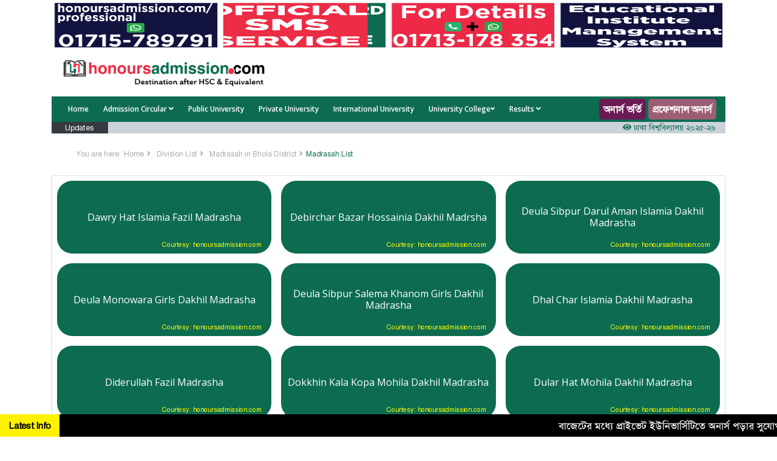

--- FILE ---
content_type: text/html; charset=UTF-8
request_url: https://honoursadmission.com/madrasah-list/Bhola/4
body_size: 8753
content:
<!DOCTYPE html>
<html lang="en">
<head>
    <title>Madrasah in Bhola District, Bangladesh - Honours Admission</title>
    <!-- Meta -->
    <meta charset="utf-8">
    <meta http-equiv="X-UA-Compatible" content="IE=edge">
    <meta name="viewport" content="width=device-width, initial-scale=1.0">
    <meta name="description" content="Madrasah in Bhola District, Alim Madrasah in Bhola District, Dakhil Madrasah in Bhola District, Fazil Madrasah in Bhola District">
    <meta name="keywords" content="Madrasah in Bhola District, Alim Madrasah in Bhola District, Dakhil Madrasah in Bhola District, Fazil Madrasah in Bhola District">
    <meta name="url" content="/madrasah-list/Bhola/4">
    <meta name="identifier-URL" content="/madrasah-list/Bhola/4">
    <meta name="pagename" content="Madrasah in Bhola District">
<meta name="author" content="honoursadmission.com">
    <meta name="copyright" content="honoursadmission.com">
    <meta name="robots" content="index, follow">
    <meta name="classification" content="Education, Admission After HSC, Honours Admission">
    <meta name="category" content="Education">
    <meta name="coverage" content="Worldwide">
    <meta name="distribution" content="Global">
    <meta name="rating" content="General">
    <meta name="owner" content="M.T.M. Kawsar">
    <meta name="designer" content="Md. Omor Faruk Polash, PHP web developer, polash_msh@yahoo.com, 01813606714">
    <meta name="reply-to" content="Admin, info@honoursadmission.com">
    <!--<meta http-equiv="refresh" content="60" >-->
    
        
    <!--Latest Notices-->
        <!--Common Card-->
    
    <!-- Facebook Meta Tags -->
    <meta property="og:title" content="Honours Admission - Destination After HSC & Equivalent"/>
    <meta property="og:type" content="website"/>
    <meta property="og:url" content="/madrasah-list/Bhola/4"/>
    <meta property="og:image" content="https://honoursadmission.com/assets/images/logo/honoursadmission-og-logo.jpg" />
    <meta property="og:site_name" content="Honours Admission"/>
    <meta property="og:description"
      content="Honours Admission is an educational website that provides guidelines, circulars and all education institute's information in Bangladesh."/>

    <!-- Twitter Meta Tags -->
    <meta name="twitter:card" content="Honours Admission - Destination After HSC & Equivalent">
    <meta property="twitter:domain" content="honoursadmission.com">
    <meta property="twitter:url" content="/madrasah-list/Bhola/4">
    <meta name="twitter:title" content="Honours Admission - Destination After HSC & Equivalent">
    <meta name="twitter:description" content="Honours Admission is an educational website that provides guidelines, circulars and all education institute's information in Bangladesh.">
    <meta name="twitter:image" content="https://honoursadmission.com/assets/images/logo/honoursadmission-og-logo.jpg">
        
    <base href="https://honoursadmission.com/">
    <link rel="canonical" href="/madrasah-list/Bhola/4" />
    <link rel="shortcut icon" href="assets/images/logo/favicon.ico">
    <link href='https://fonts.googleapis.com/css?family=Open+Sans:300,400,600,700' rel='stylesheet' type='text/css'>
    <!-- FontAwesome CSS JS -->
    <link rel="stylesheet" href="assets/fontawesome/css/font-awesome.min.css">
    <!-- Global CSS -->
    <link rel="stylesheet" href="assets/plugins/bootstrap/css/bootstrap.min.css">
    <link rel="stylesheet" href="assets/css/animate.min.css">
    <!-- Plugins CSS -->
    <link rel="stylesheet" href="assets/plugins/flexslider/flexslider.css">
    <!-- Theme CSS -->
    <link id="theme-style" rel="stylesheet" href="assets/css/theme-1.css">
    <link id="theme-style" rel="stylesheet" href="assets/css/bottom-heading.css">

    <script src="https://ajax.googleapis.com/ajax/libs/jquery/3.5.1/jquery.min.js"></script>
    <link rel="stylesheet" href="https://cdn.datatables.net/1.10.25/css/jquery.dataTables.min.css"/>
    <script type="text/javascript" async src="https://platform.twitter.com/widgets.js"></script>
    <link rel="stylesheet" href="https://cdn.jsdelivr.net/npm/swiper@11/swiper-bundle.min.css"/>
    <script src="https://cdn.jsdelivr.net/npm/swiper@11/swiper-bundle.min.js"></script>
    

<script type="application/ld+json">
{
  "@context": "https://schema.org",
  "@type": "EducationalOrganization",
  "name": "Honours Admission - Destination After HSC & Equivalent",
  "url": "https://www.honoursadmission.com/",
  "logo": "https://honoursadmission.com/assets/images/logo/logo.png",
  "alternateName": "Honours Admission",
  "sameAs": [
    "https://www.facebook.com/honoursadmission/",
    "https://www.linkedin.com/company/honoursadmission/",
    "https://twitter.com/HonorsAdmission",
    "https://www.instagram.com/honoursadmission/",
    "https://www.youtube.com/channel/UCBkTTxqH8ycPMZZOi0FJrDQ"
  ],
  "contactPoint": [
    {
      "@type": "ContactPoint",
      "telephone": "8801633117733",
      "contactType": "customer service",
      "email": "info@honoursadmission.com",
      "availableLanguage": [
        "en",
        "bn"
      ]
    }
  ]
}
</script>

<!-- Global site tag (gtag.js) - Google Analytics -->
<script async src="https://www.googletagmanager.com/gtag/js?id=UA-206594397-1"></script>
<script>
  window.dataLayer = window.dataLayer || [];
  function gtag(){dataLayer.push(arguments);}
  gtag('js', new Date());

  gtag('config', 'UA-206594397-1');
</script>

<!-- Meta Pixel Code -->
<script>
!function(f,b,e,v,n,t,s)
{if(f.fbq)return;n=f.fbq=function(){n.callMethod?
n.callMethod.apply(n,arguments):n.queue.push(arguments)};
if(!f._fbq)f._fbq=n;n.push=n;n.loaded=!0;n.version='2.0';
n.queue=[];t=b.createElement(e);t.async=!0;
t.src=v;s=b.getElementsByTagName(e)[0];
s.parentNode.insertBefore(t,s)}(window, document,'script',
'https://connect.facebook.net/en_US/fbevents.js');
fbq('init', '247772910188811');
fbq('track', 'PageView');
</script>
<noscript><img height="1" width="1" style="display:none"
src="https://www.facebook.com/tr?id=247772910188811&ev=PageView&noscript=1"
/></noscript>
<!-- End Meta Pixel Code -->


<!--facebook chat head-->


<!-- Messenger Chat plugin Code -->
    <div id="fb-root"></div>

    <!-- Your Chat plugin code -->
    <div id="fb-customer-chat" class="fb-customerchat">
    </div>

    <script>
      var chatbox = document.getElementById('fb-customer-chat');
      chatbox.setAttribute("page_id", "112265100316793");
      chatbox.setAttribute("attribution", "biz_inbox");
    </script>

    <!-- Your SDK code -->
    <script>
      window.fbAsyncInit = function() {
        FB.init({
          xfbml            : true,
          version          : 'v13.0'
        });
      };

      (function(d, s, id) {
        var js, fjs = d.getElementsByTagName(s)[0];
        if (d.getElementById(id)) return;
        js = d.createElement(s); js.id = id;
        js.src = 'https://connect.facebook.net/en_US/sdk/xfbml.customerchat.js';
        fjs.parentNode.insertBefore(js, fjs);
      }(document, 'script', 'facebook-jssdk'));
    </script>
    
    


<!--<script async src="https://pagead2.googlesyndication.com/pagead/js/adsbygoogle.js?client=ca-pub-7883844164434383"-->
<!--     crossorigin="anonymous"></script>-->


</head>

<body class="home-page">
    <div id="loading"></div>
<div class="wrapper">
    <!-- ******HEADER****** -->
    <div class="container sticky-top">
        <header class="header" style="background-color: #ffffff; position: sticky; ">

            <div class="row m-0">
                
                            <div class="col-lg-3 col-md-3 col-sm-3 col-3 " style="padding: 4px;">
                                <a href="https://honoursadmission.com/professional" data-link="https://honoursadmission.com/professional" class="m-0 p-0 backendlinks" target="_blank">
                                    <img class="border owuasd" src="assets/images/top/upload67f7b63212414.gif" height="75px;" width="100%" alt="Top Ads">
                                </a>
                            </div>
                            
                            <div class="col-lg-3 col-md-3 col-sm-3 col-3 " style="padding: 4px;">
                                <a href="https://hitechit.com.bd/" data-link="https://hitechit.com.bd/" class="m-0 p-0 backendlinks" target="_blank">
                                    <img class="border owuasd" src="assets/images/top/upload66fa8cac1c77d.gif" height="75px;" width="100%" alt="Top Ads">
                                </a>
                            </div>
                            
                            <div class="col-lg-3 col-md-3 col-sm-3 col-3 " style="padding: 4px;">
                                <a href="https://hitechit.com.bd/" data-link="https://hitechit.com.bd/" class="m-0 p-0 backendlinks" target="_blank">
                                    <img class="border owuasd" src="assets/images/top/upload681872587a15a.gif" height="75px;" width="100%" alt="Top Ads">
                                </a>
                            </div>
                            
                            <div class="col-lg-3 col-md-3 col-sm-3 col-3 " style="padding: 4px;">
                                <a href="http://www.hitechit.com.bd/" data-link="http://www.hitechit.com.bd/" class="m-0 p-0 backendlinks" target="_blank">
                                    <img class="border owuasd" src="assets/images/top/upload67062d5a5c9c6.gif" height="75px;" width="100%" alt="Top Ads">
                                </a>
                            </div>
                            
            </div>
            
            <div class="header-main container" style="margin-top: 0; margin-bottom: 0; padding-top: 0; padding-bottom: 0;">
                <div class="row">
                    <h1 class="logo col-xl-4 col-md-4 col-10 text text-center">
                        <a href="/"><img id="logo" src="assets/images/logo/logo.png" width="100%" alt="Logo"></a>
                    </h1><!--//logo-->
                </div><!--//row-->
            </div><!--//header-main-->
        </header><!--//header-->
    </div>

    <!-- ******NAV****** -->
    <div class="container">
        <div class="main-nav-wrapper">
            <div class="container">
                <nav class="main-nav navbar navbar-expand-xl" role="navigation">
                    <button class="navbar-toggler collapsed" type="button" data-toggle="collapse" data-target="#navbar-collapse">
                        <span class="sr-only">Toggle navigation</span>
                        <span class="icon-bar"></span>
                        <span class="icon-bar"></span>
                        <span class="icon-bar"></span>
                    </button><!--//nav-toggle-->

                    <div class="navbar-collapse collapse" id="navbar-collapse">
                        <div class="main_nav">
                            <ul class="nav navbar-nav">

                                <li class="nav-item"><a class="  nav-link" href="/">Home</a></li>

                                <li class="nav-item dropdown">
                                    <a class="nav-link dropdown-toggle" href="#" id="navbarDropdown-2" role="button" data-toggle="dropdown" aria-haspopup="true" aria-expanded="false">Admission Circular <i class="fas fa-angle-down"></i></a>
                                    <div class="dropdown-menu" aria-labelledby="navbarDropdown-2">
                                        <a class="dropdown-item" href="mbbs-notice">MBBS</a>
                                        <a class="dropdown-item" href="nu">NU Honours Admission</a>
                                        <a class="dropdown-item" href="bdsnotice.php">BDS</a>
                                        <a class="dropdown-item" href="nursing-circular">Nursing</a>
                                        <a class="dropdown-item" href="degree-pass">Degree Pass</a>
                                        <a class="dropdown-item" href="gst">GST</a>
                                        <a class="dropdown-item" href="agricultural">Agricultural</a>
                                        <a class="dropdown-item" href="cuet-ruet-kuet">CUET-RUET-KUET</a>
                                        <a class="dropdown-item" href="seven-college">7 College</a>
                                        <a class="dropdown-item" href="circular-public-university.php">Public Universities</a>
                                        <a class="dropdown-item" href="#">Private Universities</a>
                                        <a class="dropdown-item" href="#">International Universities</a>
                                    </div>
                                </li>

                                <li class="nav-item"><a class="  nav-link" href="public-university">Public University</a></li>
                                <li class="nav-item"><a class="  nav-link" href="private-university">Private University</a></li>
                                <li class="nav-item"><a class="  nav-link" href="international-university">International University</a></li>
                                <li class="nav-item dropdown">
                                    <a class="nav-link dropdown-toggle" href="#" id="navbarDropdown-2" role="button" data-toggle="dropdown" aria-haspopup="true" aria-expanded="false">University College<i class="fas fa-angle-down"></i></a>
                                    <div class="dropdown-menu" aria-labelledby="navbarDropdown-2">
                                        <a class="dropdown-item" href="university-college-public-division-wise">Government College</a>
                                        <a class="dropdown-item" href="university-college-private-division-wise">Private College</a>
                                        <a class="dropdown-item" href="university-college-professional">Professional College</a>
                                    </div>
                                </li>
                                
                                <li class="nav-item dropdown">
                                    <a class="nav-link dropdown-toggle" href="#" id="navbarDropdown-2" role="button" data-toggle="dropdown" aria-haspopup="true" aria-expanded="false">Results <i class="fas fa-angle-down"></i>
                                    </a>
                                    <div class="dropdown-menu" aria-labelledby="navbarDropdown-2">
                                        <a class="dropdown-item" href="admission-test-results">Admission Results</a>
                                        <a class="dropdown-item" href="http://educationboardresults.gov.bd/" target="_blank">Board Results</a>
                                        
                                        
<!--                                        <a class="dropdown-item" href="#">Guideline Submission</a>-->
                                    </div>
                                </li>
                                
                                
<!--                                <li class="nav-item dropdown">-->
<!--                                    <a class="nav-link dropdown-toggle" href="#" id="navbarDropdown-2" role="button" data-toggle="dropdown" aria-haspopup="true" aria-expanded="false">Guidelines <i class="fas fa-angle-down"></i>-->
<!--                                    </a>-->
<!--                                    <div class="dropdown-menu" aria-labelledby="navbarDropdown-2">-->
<!--                                        <a class="dropdown-item" href="guideline-students.php">From Successful Students</a>-->
<!--                                        <a class="dropdown-item" href="guideline-lecturers.php">From Lecturers/Professors</a>-->
<!--                                        <a class="dropdown-item" href="#">Guideline Submission</a>-->
<!--                                    </div>-->
<!--                                </li>-->

                                <style>
                                    @media all and (min-width: 992px) {
                                        .navbar .nav-item .dropdown-menu{ display: none; }
                                        .navbar .nav-item:hover .nav-link{ color: #fff;  }
                                        .navbar .nav-item:hover .dropdown-menu{ display: block; }
                                        .navbar .nav-item .dropdown-menu{ margin-top:0; }
                                    }
                                </style>

                            </ul><!--//nav-->
                        </div>
                    </div><!--//navabr-collapse-->
                    <ul class="nav navbar-nav" style="flex-direction: row">
                        <li class="nav-item mr-1"><a class="nav-link text-white font-weight-bold polash"  style="font-size: 16px; background-color: #27435a; margin: 0; padding: 5px 7px 5px 7px; border-radius: 5px;" href="apply" target="_blank">অনার্স ভর্তি</a></li>
                        <li class="nav-item" >
                            <a class="nav-link text-white font-weight-bold hitechit"  style="font-size: 16px; background-color: #27435a; margin: 0; padding: 5px 7px 5px 7px; border-radius: 5px;" href="professional" target="_blank">প্রফেশনাল অনার্স</a>
                            <!--<a class="nav-link text-white font-weight-bold hitechit"  style="font-size: 14px; background-color: #27435a; margin: 0; padding: 5px 7px 5px 7px; border-radius: 5px;" href="helpdesk" target="_blank">Help Desk</a>-->
                            <!--<a class="nav-link text-white font-weight-bold hitechit"  style="font-size: 16px; background-color: #27435a; margin: 0; padding: 5px 7px 5px 7px; border-radius: 5px;" href="https://mbbsandbds.com/" target="_blank">MBBS ও BDS ভর্তি</a>-->
                            <!--<a class="nav-link text-white font-weight-bold hitechit"  style="font-size: 16px; background-color: #27435a; margin: 0; padding: 5px 7px 5px 7px; border-radius: 5px;" href="mbbs-notice" target="_blank">MBBS ২০২২-২৩ ভর্তি</a>-->
                        </li>
                        </ul>
                        
                        <style>
                        .polash {
                            animation: animate 6s linear infinite;
                        }
                        @keyframes animate {
                            0% {
                                background-color: #00008B;
                            }
                            20% {
                                background-color: #850101;
                            }
                            40% {
                                background-color: #000000;
                            }
                            60% {
                                background-color: #321E1E;
                            }
                            80% {
                                background-color: #8B1874;
                            }
                            100% {
                                background-color: #454545;
                            }
                        }
                    </style>
                    
                    <style>
                        .hitechit {
                            animation: hitech 10s linear infinite;
                        }
                        @keyframes hitech {
                            0% {
                                background-color: #DA0037;
                            }
                            20% {
                                background-color: #4C0070;
                            }
                            40% {
                                background-color: #864879;
                            }
                            60% {
                                background-color: #FEC260;
                            }
                            80% {
                                background-color: #FF5E3E;
                            }
                            100% {
                                background-color: #150485;
                            }
                        }
                    </style>
                </nav><!--//main-nav-->
            </div><!--//container-->
        </div><!--//main-nav-container-->
        <div class="col-md-12">
            <div class="row">
                <div class="col-lg-1 col-xl-1 col-md-1 col-2 bg-dark text-white d-flex h-100 justify-content-center">
                    <span class="">Updates</span>
                </div>
                <div class="col-lg-11 col-xl-11 col-md-11 col-10 d-flex h-100 justify-content-center" style="background-color: #cbd3da; padding-left: 0;">
                    <marquee behavior="" onmouseover="this.stop();" onmouseout="this.start();" scrollamount="3" class="" direction="left">
                                                <a href="details-latest-update/186/ঢাকা-বিশ্ববিদ্যালয়-২০২৫-২৬-শিক্ষাবর্ষে-আন্ডারগ্র্যাজুয়েট-প্রোগ্রামে-ভর্তি-বিজ্ঞপ্তি-প্রকাশ"><i class="fa fa-eye"></i> ঢাকা বিশ্ববিদ্যালয় ২০২৫-২৬ শিক্ষাবর্ষে আন্ডারগ্র্যাজুয়েট প্রোগ্রামে ভর্তি বিজ্ঞপ্তি প্রকাশ</a>
                                            <a href="details-latest-update/187/MBBS-২০২৫-২০২৬-শিক্ষাবর্ষের-নীতিমালা-প্রকাশ"><i class="fa fa-eye"></i> MBBS ২০২৫-২০২৬ শিক্ষাবর্ষের নীতিমালা প্রকাশ</a>
                                            <a href="details-latest-update/188/ঢাকা-প্রকৌশল-বিশ্ববিদ্যালয়-(BUET)-২০২৫-২০২৬-শিক্ষাবর্ষের-ভর্তি-বিজ্ঞপ্তি-প্রকাশ"><i class="fa fa-eye"></i> ঢাকা প্রকৌশল বিশ্ববিদ্যালয় (BUET) ২০২৫-২০২৬ শিক্ষাবর্ষের ভর্তি বিজ্ঞপ্তি প্রকাশ</a>
                                        </marquee>
                </div>
            </div>
        </div>
    </div><style>
    .list1 {
        background-color: #0d6c50;
    }
    .list1:hover {
        background-color: #ee2c45;
    }
</style>

<!-- ******CONTENT****** -->
<div class="content container">
    <div class="page-wrapper">
        <div class="breadcrumbs">
            <ul class="breadcrumbs-list">
                <li class="breadcrumbs-label">You are here:</li>
                <li><a href="index">Home</a><i class="fas fa-angle-right"></i></li>
                <li><a href="madrasah-list-all-division">Division List</a><i class="fas fa-angle-right"></i></li>
                <li><a href="javascript:history.go(-1)">Madrasah in Bhola District</a><i class="fas fa-angle-right"></i></li>
                <li class="current">Madrasah List</li>
            </ul>
        </div>
        <div class="container mb-5 mt-3 border shadow-sm">
            <div class="row">
                                        <div class="col-lg-4 col-md-4 col-12 w-100 m-0 p-2">
                            <a href="details-madrasah-information/Bhola/101565/Dawry-Hat-Islamia-Fazil-Madrasha">
                                <div class="list1" style="height: 120px; width: 100%; position: relative;  border-radius: 25px;">
                                    <h5 class="pl-1 pr-1" style="font-weight: 400; margin: 0; color: #ffffff; position: relative; top: 50%; left: 50%; transform: translate(-50%, -50%); text-align: center; font-size: 16px;">Dawry Hat Islamia Fazil Madrasha</h5>
                                    <p class="text-center" style="position: absolute;bottom: -10px; right: 16px; color: yellow; font-size: 11px;">Courtesy: honoursadmission.com</p>
                                </div>
                            </a>
                        </div>
                                            <div class="col-lg-4 col-md-4 col-12 w-100 m-0 p-2">
                            <a href="details-madrasah-information/Bhola/101541/Debirchar--Bazar-Hossainia-Dakhil-Madrsha">
                                <div class="list1" style="height: 120px; width: 100%; position: relative;  border-radius: 25px;">
                                    <h5 class="pl-1 pr-1" style="font-weight: 400; margin: 0; color: #ffffff; position: relative; top: 50%; left: 50%; transform: translate(-50%, -50%); text-align: center; font-size: 16px;">Debirchar  Bazar Hossainia Dakhil Madrsha</h5>
                                    <p class="text-center" style="position: absolute;bottom: -10px; right: 16px; color: yellow; font-size: 11px;">Courtesy: honoursadmission.com</p>
                                </div>
                            </a>
                        </div>
                                            <div class="col-lg-4 col-md-4 col-12 w-100 m-0 p-2">
                            <a href="details-madrasah-information/Bhola/101259/Deula--Sibpur--Darul--Aman--Islamia--Dakhil-Madrasha">
                                <div class="list1" style="height: 120px; width: 100%; position: relative;  border-radius: 25px;">
                                    <h5 class="pl-1 pr-1" style="font-weight: 400; margin: 0; color: #ffffff; position: relative; top: 50%; left: 50%; transform: translate(-50%, -50%); text-align: center; font-size: 16px;">Deula  Sibpur  Darul  Aman  Islamia  Dakhil Madrasha</h5>
                                    <p class="text-center" style="position: absolute;bottom: -10px; right: 16px; color: yellow; font-size: 11px;">Courtesy: honoursadmission.com</p>
                                </div>
                            </a>
                        </div>
                                            <div class="col-lg-4 col-md-4 col-12 w-100 m-0 p-2">
                            <a href="details-madrasah-information/Bhola/101266/Deula-Monowara-Girls-Dakhil-Madrasha">
                                <div class="list1" style="height: 120px; width: 100%; position: relative;  border-radius: 25px;">
                                    <h5 class="pl-1 pr-1" style="font-weight: 400; margin: 0; color: #ffffff; position: relative; top: 50%; left: 50%; transform: translate(-50%, -50%); text-align: center; font-size: 16px;">Deula Monowara Girls Dakhil Madrasha</h5>
                                    <p class="text-center" style="position: absolute;bottom: -10px; right: 16px; color: yellow; font-size: 11px;">Courtesy: honoursadmission.com</p>
                                </div>
                            </a>
                        </div>
                                            <div class="col-lg-4 col-md-4 col-12 w-100 m-0 p-2">
                            <a href="details-madrasah-information/Bhola/101279/Deula-Sibpur-Salema-Khanom-Girls-Dakhil-Madrasha">
                                <div class="list1" style="height: 120px; width: 100%; position: relative;  border-radius: 25px;">
                                    <h5 class="pl-1 pr-1" style="font-weight: 400; margin: 0; color: #ffffff; position: relative; top: 50%; left: 50%; transform: translate(-50%, -50%); text-align: center; font-size: 16px;">Deula Sibpur Salema Khanom Girls Dakhil Madrasha</h5>
                                    <p class="text-center" style="position: absolute;bottom: -10px; right: 16px; color: yellow; font-size: 11px;">Courtesy: honoursadmission.com</p>
                                </div>
                            </a>
                        </div>
                                            <div class="col-lg-4 col-md-4 col-12 w-100 m-0 p-2">
                            <a href="details-madrasah-information/Bhola/101421/Dhal--Char--Islamia--Dakhil--Madrasha">
                                <div class="list1" style="height: 120px; width: 100%; position: relative;  border-radius: 25px;">
                                    <h5 class="pl-1 pr-1" style="font-weight: 400; margin: 0; color: #ffffff; position: relative; top: 50%; left: 50%; transform: translate(-50%, -50%); text-align: center; font-size: 16px;">Dhal  Char  Islamia  Dakhil  Madrasha</h5>
                                    <p class="text-center" style="position: absolute;bottom: -10px; right: 16px; color: yellow; font-size: 11px;">Courtesy: honoursadmission.com</p>
                                </div>
                            </a>
                        </div>
                                            <div class="col-lg-4 col-md-4 col-12 w-100 m-0 p-2">
                            <a href="details-madrasah-information/Bhola/101464/Diderullah-Fazil-Madrasha">
                                <div class="list1" style="height: 120px; width: 100%; position: relative;  border-radius: 25px;">
                                    <h5 class="pl-1 pr-1" style="font-weight: 400; margin: 0; color: #ffffff; position: relative; top: 50%; left: 50%; transform: translate(-50%, -50%); text-align: center; font-size: 16px;">Diderullah Fazil Madrasha</h5>
                                    <p class="text-center" style="position: absolute;bottom: -10px; right: 16px; color: yellow; font-size: 11px;">Courtesy: honoursadmission.com</p>
                                </div>
                            </a>
                        </div>
                                            <div class="col-lg-4 col-md-4 col-12 w-100 m-0 p-2">
                            <a href="details-madrasah-information/Bhola/131563/Dokkhin-Kala-Kopa-Mohila-Dakhil-Madrasha">
                                <div class="list1" style="height: 120px; width: 100%; position: relative;  border-radius: 25px;">
                                    <h5 class="pl-1 pr-1" style="font-weight: 400; margin: 0; color: #ffffff; position: relative; top: 50%; left: 50%; transform: translate(-50%, -50%); text-align: center; font-size: 16px;">Dokkhin Kala Kopa Mohila Dakhil Madrasha</h5>
                                    <p class="text-center" style="position: absolute;bottom: -10px; right: 16px; color: yellow; font-size: 11px;">Courtesy: honoursadmission.com</p>
                                </div>
                            </a>
                        </div>
                                            <div class="col-lg-4 col-md-4 col-12 w-100 m-0 p-2">
                            <a href="details-madrasah-information/Bhola/101405/Dular-Hat-Mohila-Dakhil-Madrasha">
                                <div class="list1" style="height: 120px; width: 100%; position: relative;  border-radius: 25px;">
                                    <h5 class="pl-1 pr-1" style="font-weight: 400; margin: 0; color: #ffffff; position: relative; top: 50%; left: 50%; transform: translate(-50%, -50%); text-align: center; font-size: 16px;">Dular Hat Mohila Dakhil Madrasha</h5>
                                    <p class="text-center" style="position: absolute;bottom: -10px; right: 16px; color: yellow; font-size: 11px;">Courtesy: honoursadmission.com</p>
                                </div>
                            </a>
                        </div>
                                            <div class="col-lg-4 col-md-4 col-12 w-100 m-0 p-2">
                            <a href="details-madrasah-information/Bhola/101395/East-Madraj-Islamia-Mohila-Dakhil-Madrasha">
                                <div class="list1" style="height: 120px; width: 100%; position: relative;  border-radius: 25px;">
                                    <h5 class="pl-1 pr-1" style="font-weight: 400; margin: 0; color: #ffffff; position: relative; top: 50%; left: 50%; transform: translate(-50%, -50%); text-align: center; font-size: 16px;">East Madraj Islamia Mohila Dakhil Madrasha</h5>
                                    <p class="text-center" style="position: absolute;bottom: -10px; right: 16px; color: yellow; font-size: 11px;">Courtesy: honoursadmission.com</p>
                                </div>
                            </a>
                        </div>
                                            <div class="col-lg-4 col-md-4 col-12 w-100 m-0 p-2">
                            <a href="details-madrasah-information/Bhola/101271/Edarar-M-K-H-K-Dakhil-Madrasa">
                                <div class="list1" style="height: 120px; width: 100%; position: relative;  border-radius: 25px;">
                                    <h5 class="pl-1 pr-1" style="font-weight: 400; margin: 0; color: #ffffff; position: relative; top: 50%; left: 50%; transform: translate(-50%, -50%); text-align: center; font-size: 16px;">Edarar M.K.H.K Dakhil Madrasa</h5>
                                    <p class="text-center" style="position: absolute;bottom: -10px; right: 16px; color: yellow; font-size: 11px;">Courtesy: honoursadmission.com</p>
                                </div>
                            </a>
                        </div>
                                            <div class="col-lg-4 col-md-4 col-12 w-100 m-0 p-2">
                            <a href="details-madrasah-information/Bhola/101162/Elisha-Islamia-(Degree)-Fazil-Madrasha">
                                <div class="list1" style="height: 120px; width: 100%; position: relative;  border-radius: 25px;">
                                    <h5 class="pl-1 pr-1" style="font-weight: 400; margin: 0; color: #ffffff; position: relative; top: 50%; left: 50%; transform: translate(-50%, -50%); text-align: center; font-size: 16px;">Elisha Islamia (Degree) Fazil Madrasha</h5>
                                    <p class="text-center" style="position: absolute;bottom: -10px; right: 16px; color: yellow; font-size: 11px;">Courtesy: honoursadmission.com</p>
                                </div>
                            </a>
                        </div>
                                            <div class="col-lg-4 col-md-4 col-12 w-100 m-0 p-2">
                            <a href="details-madrasah-information/Bhola/101532/Faraz-Gonj-Nasaria-Dakhil-Madrasha">
                                <div class="list1" style="height: 120px; width: 100%; position: relative;  border-radius: 25px;">
                                    <h5 class="pl-1 pr-1" style="font-weight: 400; margin: 0; color: #ffffff; position: relative; top: 50%; left: 50%; transform: translate(-50%, -50%); text-align: center; font-size: 16px;">Faraz Gonj Nasaria Dakhil Madrasha</h5>
                                    <p class="text-center" style="position: absolute;bottom: -10px; right: 16px; color: yellow; font-size: 11px;">Courtesy: honoursadmission.com</p>
                                </div>
                            </a>
                        </div>
                                            <div class="col-lg-4 col-md-4 col-12 w-100 m-0 p-2">
                            <a href="details-madrasah-information/Bhola/101382/Faridabad-Latifa-A-Rab--Dakhil-Madrasha">
                                <div class="list1" style="height: 120px; width: 100%; position: relative;  border-radius: 25px;">
                                    <h5 class="pl-1 pr-1" style="font-weight: 400; margin: 0; color: #ffffff; position: relative; top: 50%; left: 50%; transform: translate(-50%, -50%); text-align: center; font-size: 16px;">Faridabad Latifa A.Rab. Dakhil Madrasha</h5>
                                    <p class="text-center" style="position: absolute;bottom: -10px; right: 16px; color: yellow; font-size: 11px;">Courtesy: honoursadmission.com</p>
                                </div>
                            </a>
                        </div>
                                            <div class="col-lg-4 col-md-4 col-12 w-100 m-0 p-2">
                            <a href="details-madrasah-information/Bhola/101531/Gazaria----Islamia---Fazil---Madrasa">
                                <div class="list1" style="height: 120px; width: 100%; position: relative;  border-radius: 25px;">
                                    <h5 class="pl-1 pr-1" style="font-weight: 400; margin: 0; color: #ffffff; position: relative; top: 50%; left: 50%; transform: translate(-50%, -50%); text-align: center; font-size: 16px;">Gazaria    Islamia   Fazil   Madrasa</h5>
                                    <p class="text-center" style="position: absolute;bottom: -10px; right: 16px; color: yellow; font-size: 11px;">Courtesy: honoursadmission.com</p>
                                </div>
                            </a>
                        </div>
                                            <div class="col-lg-4 col-md-4 col-12 w-100 m-0 p-2">
                            <a href="details-madrasah-information/Bhola/101544/Gazaria-Ayasah-Siddiqa-Balika-Dakhil-Madrasah">
                                <div class="list1" style="height: 120px; width: 100%; position: relative;  border-radius: 25px;">
                                    <h5 class="pl-1 pr-1" style="font-weight: 400; margin: 0; color: #ffffff; position: relative; top: 50%; left: 50%; transform: translate(-50%, -50%); text-align: center; font-size: 16px;">Gazaria Ayasah Siddiqa Balika Dakhil Madrasah</h5>
                                    <p class="text-center" style="position: absolute;bottom: -10px; right: 16px; color: yellow; font-size: 11px;">Courtesy: honoursadmission.com</p>
                                </div>
                            </a>
                        </div>
                                            <div class="col-lg-4 col-md-4 col-12 w-100 m-0 p-2">
                            <a href="details-madrasah-information/Bhola/101257/Goribe--Majhi--A,--Rob--Dakhil-Madrasha">
                                <div class="list1" style="height: 120px; width: 100%; position: relative;  border-radius: 25px;">
                                    <h5 class="pl-1 pr-1" style="font-weight: 400; margin: 0; color: #ffffff; position: relative; top: 50%; left: 50%; transform: translate(-50%, -50%); text-align: center; font-size: 16px;">Goribe  Majhi  A,  Rob  Dakhil Madrasha</h5>
                                    <p class="text-center" style="position: absolute;bottom: -10px; right: 16px; color: yellow; font-size: 11px;">Courtesy: honoursadmission.com</p>
                                </div>
                            </a>
                        </div>
                                            <div class="col-lg-4 col-md-4 col-12 w-100 m-0 p-2">
                            <a href="details-madrasah-information/Bhola/101200/Gupta--Munshi---M--M---Dakhil---Madrasha">
                                <div class="list1" style="height: 120px; width: 100%; position: relative;  border-radius: 25px;">
                                    <h5 class="pl-1 pr-1" style="font-weight: 400; margin: 0; color: #ffffff; position: relative; top: 50%; left: 50%; transform: translate(-50%, -50%); text-align: center; font-size: 16px;">Gupta  Munshi   M  M.  Dakhil   Madrasha</h5>
                                    <p class="text-center" style="position: absolute;bottom: -10px; right: 16px; color: yellow; font-size: 11px;">Courtesy: honoursadmission.com</p>
                                </div>
                            </a>
                        </div>
                                            <div class="col-lg-4 col-md-4 col-12 w-100 m-0 p-2">
                            <a href="details-madrasah-information/Bhola/131482/Hajary-Ganj-Mohammadia-Mohila-Dakhil-Madrasah">
                                <div class="list1" style="height: 120px; width: 100%; position: relative;  border-radius: 25px;">
                                    <h5 class="pl-1 pr-1" style="font-weight: 400; margin: 0; color: #ffffff; position: relative; top: 50%; left: 50%; transform: translate(-50%, -50%); text-align: center; font-size: 16px;">Hajary Ganj Mohammadia Mohila Dakhil Madrasah</h5>
                                    <p class="text-center" style="position: absolute;bottom: -10px; right: 16px; color: yellow; font-size: 11px;">Courtesy: honoursadmission.com</p>
                                </div>
                            </a>
                        </div>
                                            <div class="col-lg-4 col-md-4 col-12 w-100 m-0 p-2">
                            <a href="details-madrasah-information/Bhola/101428/Hajirhat-Mohila-Dhakil-Madrasha">
                                <div class="list1" style="height: 120px; width: 100%; position: relative;  border-radius: 25px;">
                                    <h5 class="pl-1 pr-1" style="font-weight: 400; margin: 0; color: #ffffff; position: relative; top: 50%; left: 50%; transform: translate(-50%, -50%); text-align: center; font-size: 16px;">Hajirhat Mohila Dhakil Madrasha</h5>
                                    <p class="text-center" style="position: absolute;bottom: -10px; right: 16px; color: yellow; font-size: 11px;">Courtesy: honoursadmission.com</p>
                                </div>
                            </a>
                        </div>
                                            <div class="col-lg-4 col-md-4 col-12 w-100 m-0 p-2">
                            <a href="details-madrasah-information/Bhola/101254/Hakimuddin-Fazil-Madrasah">
                                <div class="list1" style="height: 120px; width: 100%; position: relative;  border-radius: 25px;">
                                    <h5 class="pl-1 pr-1" style="font-weight: 400; margin: 0; color: #ffffff; position: relative; top: 50%; left: 50%; transform: translate(-50%, -50%); text-align: center; font-size: 16px;">Hakimuddin Fazil Madrasah</h5>
                                    <p class="text-center" style="position: absolute;bottom: -10px; right: 16px; color: yellow; font-size: 11px;">Courtesy: honoursadmission.com</p>
                                </div>
                            </a>
                        </div>
                                            <div class="col-lg-4 col-md-4 col-12 w-100 m-0 p-2">
                            <a href="details-madrasah-information/Bhola/101290/Halima--Khatun--Mohila--Dakhil--Madrasha">
                                <div class="list1" style="height: 120px; width: 100%; position: relative;  border-radius: 25px;">
                                    <h5 class="pl-1 pr-1" style="font-weight: 400; margin: 0; color: #ffffff; position: relative; top: 50%; left: 50%; transform: translate(-50%, -50%); text-align: center; font-size: 16px;">Halima  Khatun  Mohila  Dakhil  Madrasha</h5>
                                    <p class="text-center" style="position: absolute;bottom: -10px; right: 16px; color: yellow; font-size: 11px;">Courtesy: honoursadmission.com</p>
                                </div>
                            </a>
                        </div>
                                            <div class="col-lg-4 col-md-4 col-12 w-100 m-0 p-2">
                            <a href="details-madrasah-information/Bhola/101381/Hamidpur-Hamidia-Dakhil-Madrasha">
                                <div class="list1" style="height: 120px; width: 100%; position: relative;  border-radius: 25px;">
                                    <h5 class="pl-1 pr-1" style="font-weight: 400; margin: 0; color: #ffffff; position: relative; top: 50%; left: 50%; transform: translate(-50%, -50%); text-align: center; font-size: 16px;">Hamidpur Hamidia Dakhil Madrasha</h5>
                                    <p class="text-center" style="position: absolute;bottom: -10px; right: 16px; color: yellow; font-size: 11px;">Courtesy: honoursadmission.com</p>
                                </div>
                            </a>
                        </div>
                                            <div class="col-lg-4 col-md-4 col-12 w-100 m-0 p-2">
                            <a href="details-madrasah-information/Bhola/101430/Hasan-Gonj-Dakhil-Madrasha">
                                <div class="list1" style="height: 120px; width: 100%; position: relative;  border-radius: 25px;">
                                    <h5 class="pl-1 pr-1" style="font-weight: 400; margin: 0; color: #ffffff; position: relative; top: 50%; left: 50%; transform: translate(-50%, -50%); text-align: center; font-size: 16px;">Hasan Gonj Dakhil Madrasha</h5>
                                    <p class="text-center" style="position: absolute;bottom: -10px; right: 16px; color: yellow; font-size: 11px;">Courtesy: honoursadmission.com</p>
                                </div>
                            </a>
                        </div>
                                            <div class="col-lg-4 col-md-4 col-12 w-100 m-0 p-2">
                            <a href="details-madrasah-information/Bhola/101378/Hasanganj-Hosainia-Dakhil-Madrasa">
                                <div class="list1" style="height: 120px; width: 100%; position: relative;  border-radius: 25px;">
                                    <h5 class="pl-1 pr-1" style="font-weight: 400; margin: 0; color: #ffffff; position: relative; top: 50%; left: 50%; transform: translate(-50%, -50%); text-align: center; font-size: 16px;">Hasanganj Hosainia Dakhil Madrasa</h5>
                                    <p class="text-center" style="position: absolute;bottom: -10px; right: 16px; color: yellow; font-size: 11px;">Courtesy: honoursadmission.com</p>
                                </div>
                            </a>
                        </div>
                                            <div class="col-lg-4 col-md-4 col-12 w-100 m-0 p-2">
                            <a href="details-madrasah-information/Bhola/101273/Hasannagar---Rahmania--Dakhil--Madrasha">
                                <div class="list1" style="height: 120px; width: 100%; position: relative;  border-radius: 25px;">
                                    <h5 class="pl-1 pr-1" style="font-weight: 400; margin: 0; color: #ffffff; position: relative; top: 50%; left: 50%; transform: translate(-50%, -50%); text-align: center; font-size: 16px;">Hasannagar   Rahmania  Dakhil  Madrasha</h5>
                                    <p class="text-center" style="position: absolute;bottom: -10px; right: 16px; color: yellow; font-size: 11px;">Courtesy: honoursadmission.com</p>
                                </div>
                            </a>
                        </div>
                                            <div class="col-lg-4 col-md-4 col-12 w-100 m-0 p-2">
                            <a href="details-madrasah-information/Bhola/101272/Hasannagar--Serazia--Dakhil--Madrasha">
                                <div class="list1" style="height: 120px; width: 100%; position: relative;  border-radius: 25px;">
                                    <h5 class="pl-1 pr-1" style="font-weight: 400; margin: 0; color: #ffffff; position: relative; top: 50%; left: 50%; transform: translate(-50%, -50%); text-align: center; font-size: 16px;">Hasannagar  Serazia  Dakhil  Madrasha</h5>
                                    <p class="text-center" style="position: absolute;bottom: -10px; right: 16px; color: yellow; font-size: 11px;">Courtesy: honoursadmission.com</p>
                                </div>
                            </a>
                        </div>
                                            <div class="col-lg-4 col-md-4 col-12 w-100 m-0 p-2">
                            <a href="details-madrasah-information/Bhola/101370/Hazari-Gonj-Hamidia-Fazil-Madrasah">
                                <div class="list1" style="height: 120px; width: 100%; position: relative;  border-radius: 25px;">
                                    <h5 class="pl-1 pr-1" style="font-weight: 400; margin: 0; color: #ffffff; position: relative; top: 50%; left: 50%; transform: translate(-50%, -50%); text-align: center; font-size: 16px;">Hazari Gonj Hamidia Fazil Madrasah</h5>
                                    <p class="text-center" style="position: absolute;bottom: -10px; right: 16px; color: yellow; font-size: 11px;">Courtesy: honoursadmission.com</p>
                                </div>
                            </a>
                        </div>
                                            <div class="col-lg-4 col-md-4 col-12 w-100 m-0 p-2">
                            <a href="details-madrasah-information/Bhola/101467/Hazipur-Islamia-Fazil-Madrasha">
                                <div class="list1" style="height: 120px; width: 100%; position: relative;  border-radius: 25px;">
                                    <h5 class="pl-1 pr-1" style="font-weight: 400; margin: 0; color: #ffffff; position: relative; top: 50%; left: 50%; transform: translate(-50%, -50%); text-align: center; font-size: 16px;">Hazipur Islamia Fazil Madrasha</h5>
                                    <p class="text-center" style="position: absolute;bottom: -10px; right: 16px; color: yellow; font-size: 11px;">Courtesy: honoursadmission.com</p>
                                </div>
                            </a>
                        </div>
                                            <div class="col-lg-4 col-md-4 col-12 w-100 m-0 p-2">
                            <a href="details-madrasah-information/Bhola/101252/Hazir-Hat-Islamia-Dhakil-Madrasha">
                                <div class="list1" style="height: 120px; width: 100%; position: relative;  border-radius: 25px;">
                                    <h5 class="pl-1 pr-1" style="font-weight: 400; margin: 0; color: #ffffff; position: relative; top: 50%; left: 50%; transform: translate(-50%, -50%); text-align: center; font-size: 16px;">Hazir Hat Islamia Dhakil Madrasha</h5>
                                    <p class="text-center" style="position: absolute;bottom: -10px; right: 16px; color: yellow; font-size: 11px;">Courtesy: honoursadmission.com</p>
                                </div>
                            </a>
                        </div>
                                </div>
            <nav class="pagination-container mt-5 overflow-hidden" style="text-align: center;">
                <ul class="pagination"><li class="page-item ">
                        <a class="page-link" href="madrasah-list/Bhola/3">Previous</a></li><li class="page-item"><a class="page-link " href="madrasah-list/Bhola/1">1</a></li><li class="page-item"><a class="page-link " href="madrasah-list/Bhola/2">2</a></li><li class="page-item"><a class="page-link " href="madrasah-list/Bhola/3">3</a></li><li class="page-item font-weight-bold"><a class="page-link " href="madrasah-list/Bhola/4">4</a></li><li class="page-item"><a class="page-link " href="madrasah-list/Bhola/5">5</a></li><li class="page-item"><a class="page-link " href="madrasah-list/Bhola/6">6</a></li><li class="page-item"><a class="page-link " href="madrasah-list/Bhola/7">7</a></li><li class="page-item"><a class="page-link " href="madrasah-list/Bhola/8">8</a></li><li class="page-item">
                        <a class="page-link" href="madrasah-list/Bhola/5">Next</a></li></ul>            </nav>
                    </div>
        <!--        Modal Design -->
    </div><!--//page-wrapper-->
</div><!--//content-->
</div><!--//wrapper-->

<!-- ******FOOTER****** -->


<div class="news-container">
    <div class="title">
            Latest Info
        </div>
<marquee behavior="" onmouseover="this.stop();" onmouseout="this.start();" scrollamount="7" class="" direction="left" style="padding-top:7px;">

                <a href="https://honoursadmission.com/apply" target="_blank">বাজেটের মধ্যে প্রাইভেট ইউনিভার্সিটিতে অনার্স পড়ার সুযোগ। ২০টির অধিক বিষয়, ৪ বছরে মোট খরচ ২ লক্ষ থেকে ৫ লক্ষ টাকা। আবেদন লিংকঃ HonoursAdmission.com/apply &nbsp;&nbsp;&nbsp;&nbsp;<i class="fa fa-university" aria-hidden="true"></i>&nbsp;&nbsp;&nbsp;&nbsp;</a>
            </marquee>
        
    </div>

<footer class="footer">
    <div class="footer-content">
        <div class="container">
                        
            <div class="row">
                <div class="footer-col col-lg-3 col-md-6 col-12 newsletter">
                    <div class="footer-col-inner">
                        <h5>Useful Links</h5>
                        <ul>
                            <li><a href="#"><i class="fas fa-caret-right"></i>Education Boards</a></li>
                            <li><a href="#"><i class="fas fa-caret-right"></i>Relevant Ministries</a></li>
                            <li><a href="#"><i class="fas fa-caret-right"></i>Accreditation Bodies</a></li>
                            <!--<li><a href="#"><i class="fas fa-caret-right"></i>Banbies</a></li>-->
                            <li><a href="#"><i class="fas fa-caret-right"></i>University Grant Commission</a></li>
                            <li><a href="helpdesk.php"><i class="fas fa-caret-right"></i>Help Desk</a></li>
                            <li><a href="form-list.php"><i class="fas fa-caret-right"></i>Forms</a></li>

                        </ul>
                        <!--                        <div class="fb-page" data-href="https://www.facebook.com/honoursadmission/" data-tabs="cover" data-width="" data-height="" data-small-header="false" data-adapt-container-width="true" data-hide-cover="false" data-show-facepile="true"><blockquote cite="https://www.facebook.com/honoursadmission/" class="fb-xfbml-parse-ignore"><a href="https://www.facebook.com/honoursadmission/">Honours Admission</a></blockquote></div>-->

                    </div><!--//footer-col-inner-->
                </div><!--//foooter-col-->

                <div class="footer-col col-lg-3 col-md-6 col-12 about">
                    <div class="footer-col-inner">
                        <h6>Universities/Colleges/Others</h6>
                        <ul>
                            <li><a href="public-university"><i class="fas fa-caret-right"></i>Public University</a></li>
                            <li><a href="private-university"><i class="fas fa-caret-right"></i>Private University</a></li>
                            <li><a href="international-university"><i class="fas fa-caret-right"></i>International University</a></li>
                            <li><a href="college-list-division-wise"><i class="fas fa-caret-right"></i>College</a></li>
                            <li><a href="school-college-list-division-wise"><i class="fas fa-caret-right"></i>School & College</a></li>
                            <li><a href="medical-college"><i class="fas fa-caret-right"></i>Medical College</a></li>
                            <li><a href="dental-college"><i class="fas fa-caret-right"></i>Dental College/Unit</a></li>
                            <li><a href="nursing-and-midwifery-council.php"><i class="fas fa-caret-right"></i>Nursing & Midwifery</a></li>
                            <li><a href="university-college-degree-division-wise"><i class="fas fa-caret-right"></i>Degree College</a></li>
                            <li><a href="hsc-list-all-board"><i class="fas fa-caret-right"></i>HSC College</a></li>
                            <li><a href="school"><i class="fas fa-caret-right"></i>School</a></li>
                            <li><a href="madrasah-list-all-division"><i class="fas fa-caret-right"></i>Madrasah</a></li>
                            <li><a href="technical-institute-list-all-division"><i class="fas fa-caret-right"></i>Technical Institute</a></li>
<!--                            <li><a href="#"><i class="fas fa-caret-right"></i>Medical Institute</a></li>-->
                            <li><a href="others-institute-list-bd"><i class="fas fa-caret-right"></i>Others</a></li>
                        </ul>
                    </div><!--//footer-col-inner-->
                </div><!--//foooter-col-->


                <div class="footer-col col-lg-3 col-md-6 col-12 about">
                    <div class="footer-col-inner">
                        <h5>Important Menu</h5>
                        <ul>
                            <li><a href="#"><i class="fas fa-caret-right"></i>Edu Info</a></li>
                            <li><a href="#"><i class="fas fa-caret-right"></i>About us</a></li>
                            <li><a href="#"><i class="fas fa-caret-right"></i>Contact us</a></li>
                            <li><a href="#"><i class="fas fa-caret-right"></i>Privacy policy</a></li>
                            <li><a href="#"><i class="fas fa-caret-right"></i>Terms & Conditions</a></li>
                            <li><a href="#"><i class="fas fa-caret-right"></i>Information Submission</a></li>
                        </ul>
                    </div><!--//footer-col-inner-->
                </div><!--//foooter-col-->


                <div class="footer-col col-lg-3 col-md-6 col-12 contact">
                    <div class="footer-col-inner">
                        <h5>Contact us</h5>
                        
                        <h6>Registered Address</h6>
                        <div class="row">
                            <p class="adr clearfix">
                                <i class="fas fa-map-marker-alt float-left"  style = "color:#D71313;"></i>
                                <span class="adr-group float-left">
                                    <span class="shop">15/B Mirpur Road (2nd Floor), Opposite of Dhaka College</span><br>
                                    <span class="region">Dhaka-1205, Bangladesh.</span>
                                </span>
                            </p>
                            <!--<p class="adr clearfix">-->
                            <!--    <h6 class="col-12">Class Room Venues</h6>-->
                            <!--    <span class="adr-group float-left">-->
                            <!--        <span class="shop">50/C, 1/5, 1/7E, Asad Avenue <br> (2nd & 3rd Floor)</span><br>-->
                            <!--        <span class="region">Opposite BRTC Bus Depot, Mohammadpur, Dhaka-1207, Bangladesh.</span>-->
                            <!--    </span>-->
                            <!--</p>-->
                            <!--<p class="tel"><i class="fas fa-phone"></i>+88 02 4461 1780-1</p> &nbsp;-->
                            <!--<p class="tel"><img src="https://honoursadmission.com/assets/upload/upload64eb310db452f.png" > <a href="https://wa.me/+8801715789791" target="_blank">+8801715 789 791</a></p>-->
                            &nbsp;
                            <p class="email"><i class="fas fa-envelope"  style = "color:#D71313;"></i><a name="email">info&#64honoursadmission.com</a></p>
                        </div>
                        
                    </div><!--//footer-col-inner-->
                </div><!--//foooter-col-->
            </div>
        </div>
    </div><!--//footer-content-->
    
    <div class="bottom-bar">
        <div class="container">
            <div class="row">
                
                <small class="copyright col-lg-6 col-12">Copyright &copy; <script>
                  document.write(new Date().getFullYear())
                </script> All Rights Reserved. Design & Developed By <i class="fas fa-desktop"></i> <a class="font-weight-bold" href="https://www.hitechit.com.bd">Hi Tech IT</a></small>
                <ul class="social float-right col-lg-6 col-12">
                    <li><a href="#" ><i class="fab fa-twitter"></i></a></li>
                    <li><a href="https://www.facebook.com/honoursadmission/" ><i class="fab fa-facebook-f"></i></a></li>
                    <li><a href="#" ><i class="fab fa-youtube"></i></a></li>
                    <li><a href="#" ><i class="fab fa-linkedin-in"></i></a></li>
                </ul><!--//social-->
            </div><!--//row-->
        </div><!--//container-->
    </div><!--//bottom-bar-->
</footer><!--//footer-->
<br>


<div class="modal fade hide" id="myModal" tabindex="-1" role="dialog" aria-labelledby="myLargeModalLabel" aria-hidden="true">
  <div class="modal-dialog modal-dialog-centered modal-lg">
    <div class="modal-content">
         <div class="modal-body">
            
            <a href="https://honoursadmission.com/professional" target="_blank"><img src="https://honoursadmission.com/assets/upload/upload67fa3ed3b6b03.jpg" alt = "Professional Admission 2024-25" width="100%"></a> 
         </div>
    </div>
  </div>
  </div>
  
//   <script type="text/javascript">
//     $(window).on('load', function() {
//         $('#myModal').modal('show');
//     });
// </script>

<!-- Javascript -->

<!--<script type="text/javascript" src="assets/plugins/jquery-3.4.1.min.js"></script>-->
<script type="text/javascript" src="assets/plugins/jquery-3.6.0.min.js"></script>
<script type="text/javascript" src="assets/plugins/popper.min.js"></script>
<script type="text/javascript" src="assets/plugins/bootstrap/js/bootstrap.min.js"></script>
<script type="text/javascript" src="assets/plugins/back-to-top.js"></script>
<script type="text/javascript" src="assets/plugins/flexslider/jquery.flexslider-min.js"></script>
<script type="text/javascript" src="assets/js/main.js"></script>
<script type="text/javascript" src="assets/fontawesome/js/all.js"></script>
<script src="https://cdn.datatables.net/1.10.25/js/jquery.dataTables.min.js"></script>
<script>
    $(document).ready( function () {
        $('#myTable').DataTable();
        
        
             $('.backendlinks').on('click', function() {
            var rlink = $(this).data('link');
            // alert(rlink);
            $.ajax({
                url: "action-submit.php",
                type: "POST",
                cache: false,
                data: {
                    rlink:rlink
                },
                success: function(data) {
                    // console.log(data);
                },
            });
        });   
    });
</script>
<script>
  $(window).on('load', function () {
    $('#loading').hide();
  }) 
</script>

<script defer src="https://static.cloudflareinsights.com/beacon.min.js/vcd15cbe7772f49c399c6a5babf22c1241717689176015" integrity="sha512-ZpsOmlRQV6y907TI0dKBHq9Md29nnaEIPlkf84rnaERnq6zvWvPUqr2ft8M1aS28oN72PdrCzSjY4U6VaAw1EQ==" data-cf-beacon='{"version":"2024.11.0","token":"ad419db0635c460ba8b8af2a7a6ed89b","r":1,"server_timing":{"name":{"cfCacheStatus":true,"cfEdge":true,"cfExtPri":true,"cfL4":true,"cfOrigin":true,"cfSpeedBrain":true},"location_startswith":null}}' crossorigin="anonymous"></script>
</body>
</html>
